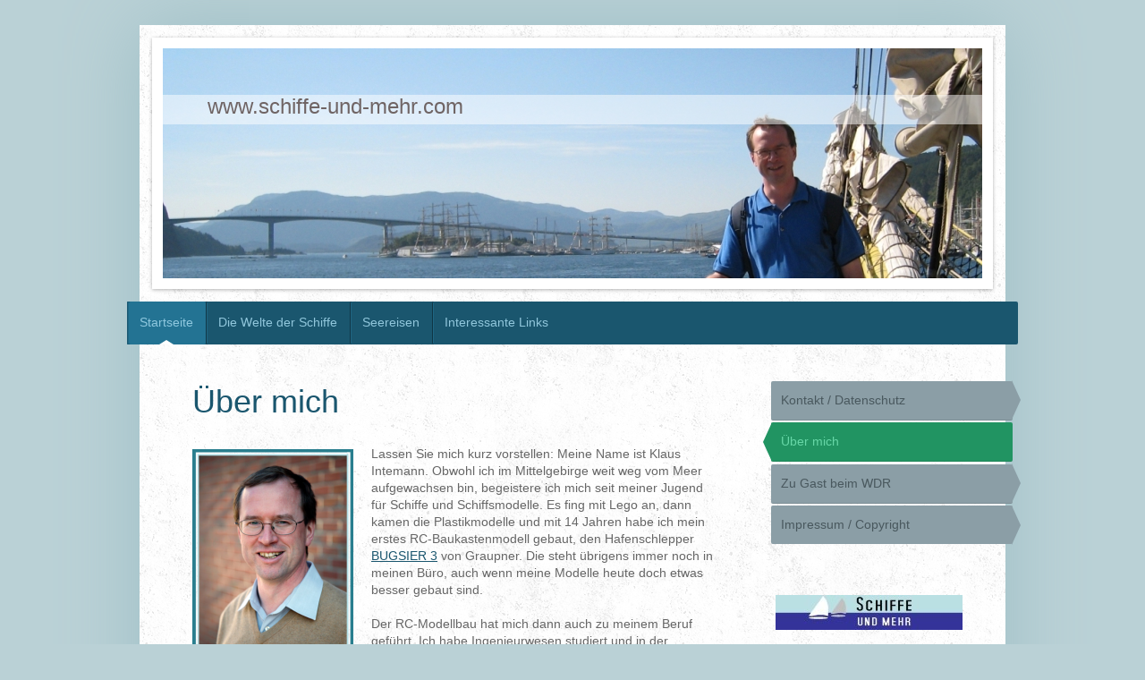

--- FILE ---
content_type: text/html; charset=UTF-8
request_url: https://www.schiffe-und-mehr.com/startseite/%C3%BCber-mich/
body_size: 11133
content:
<!DOCTYPE html>
<html lang="de"  ><head prefix="og: http://ogp.me/ns# fb: http://ogp.me/ns/fb# business: http://ogp.me/ns/business#">
    <meta http-equiv="Content-Type" content="text/html; charset=utf-8"/>
    <meta name="generator" content="IONOS MyWebsite"/>
        
    <link rel="dns-prefetch" href="//cdn.website-start.de/"/>
    <link rel="dns-prefetch" href="//106.mod.mywebsite-editor.com"/>
    <link rel="dns-prefetch" href="https://106.sb.mywebsite-editor.com/"/>
    <link rel="shortcut icon" href="//cdn.website-start.de/favicon.ico"/>
        <title>Schiffe-und-mehr.com - Über mich</title>
    <style type="text/css">@media screen and (max-device-width: 1024px) {.diyw a.switchViewWeb {display: inline !important;}}</style>
    <style type="text/css">@media screen and (min-device-width: 1024px) {
            .mediumScreenDisabled { display:block }
            .smallScreenDisabled { display:block }
        }
        @media screen and (max-device-width: 1024px) { .mediumScreenDisabled { display:none } }
        @media screen and (max-device-width: 568px) { .smallScreenDisabled { display:none } }
                @media screen and (min-width: 1024px) {
            .mobilepreview .mediumScreenDisabled { display:block }
            .mobilepreview .smallScreenDisabled { display:block }
        }
        @media screen and (max-width: 1024px) { .mobilepreview .mediumScreenDisabled { display:none } }
        @media screen and (max-width: 568px) { .mobilepreview .smallScreenDisabled { display:none } }</style>
    <meta name="viewport" content="width=device-width, initial-scale=1, maximum-scale=1, minimal-ui"/>

<meta name="format-detection" content="telephone=no"/>
        <meta name="keywords" content="Schiff, Schiffsmodell, Modellbau, Schiffslebenslauf, Klaus Intemann, schiffe-und-mehr.com"/>
            <meta name="robots" content="index,follow"/>
        <link href="//cdn.website-start.de/templates/2048/style.css?1763478093678" rel="stylesheet" type="text/css"/>
    <link href="https://www.schiffe-und-mehr.com/s/style/theming.css?1707390853" rel="stylesheet" type="text/css"/>
    <link href="//cdn.website-start.de/app/cdn/min/group/web.css?1763478093678" rel="stylesheet" type="text/css"/>
<link href="//cdn.website-start.de/app/cdn/min/moduleserver/css/de_DE/common,counter?1763478093678" rel="stylesheet" type="text/css"/>
    <link href="//cdn.website-start.de/app/cdn/min/group/mobilenavigation.css?1763478093678" rel="stylesheet" type="text/css"/>
    <link href="https://106.sb.mywebsite-editor.com/app/logstate2-css.php?site=735479158&amp;t=1768849178" rel="stylesheet" type="text/css"/>

<script type="text/javascript">
    /* <![CDATA[ */
var stagingMode = '';
    /* ]]> */
</script>
<script src="https://106.sb.mywebsite-editor.com/app/logstate-js.php?site=735479158&amp;t=1768849178"></script>

    <link href="//cdn.website-start.de/templates/2048/print.css?1763478093678" rel="stylesheet" media="print" type="text/css"/>
    <script type="text/javascript">
    /* <![CDATA[ */
    var systemurl = 'https://106.sb.mywebsite-editor.com/';
    var webPath = '/';
    var proxyName = '';
    var webServerName = 'www.schiffe-und-mehr.com';
    var sslServerUrl = 'https://www.schiffe-und-mehr.com';
    var nonSslServerUrl = 'http://www.schiffe-und-mehr.com';
    var webserverProtocol = 'http://';
    var nghScriptsUrlPrefix = '//106.mod.mywebsite-editor.com';
    var sessionNamespace = 'DIY_SB';
    var jimdoData = {
        cdnUrl:  '//cdn.website-start.de/',
        messages: {
            lightBox: {
    image : 'Bild',
    of: 'von'
}

        },
        isTrial: 0,
        pageId: 13432    };
    var script_basisID = "735479158";

    diy = window.diy || {};
    diy.web = diy.web || {};

        diy.web.jsBaseUrl = "//cdn.website-start.de/s/build/";

    diy.context = diy.context || {};
    diy.context.type = diy.context.type || 'web';
    /* ]]> */
</script>

<script type="text/javascript" src="//cdn.website-start.de/app/cdn/min/group/web.js?1763478093678" crossorigin="anonymous"></script><script type="text/javascript" src="//cdn.website-start.de/s/build/web.bundle.js?1763478093678" crossorigin="anonymous"></script><script type="text/javascript" src="//cdn.website-start.de/app/cdn/min/group/mobilenavigation.js?1763478093678" crossorigin="anonymous"></script><script src="//cdn.website-start.de/app/cdn/min/moduleserver/js/de_DE/common,counter?1763478093678"></script>
<script type="text/javascript" src="https://cdn.website-start.de/proxy/apps/ilai8i/resource/dependencies/"></script><script type="text/javascript">
                    if (typeof require !== 'undefined') {
                        require.config({
                            waitSeconds : 10,
                            baseUrl : 'https://cdn.website-start.de/proxy/apps/ilai8i/js/'
                        });
                    }
                </script><script type="text/javascript" src="//cdn.website-start.de/app/cdn/min/group/pfcsupport.js?1763478093678" crossorigin="anonymous"></script>    <meta property="og:type" content="business.business"/>
    <meta property="og:url" content="https://www.schiffe-und-mehr.com/startseite/über-mich/"/>
    <meta property="og:title" content="Schiffe-und-mehr.com - Über mich"/>
                <meta property="og:image" content="https://www.schiffe-und-mehr.com/s/img/emotionheader1301706.jpg"/>
        <meta property="business:contact_data:country_name" content="Deutschland"/>
    
    
    
    
    
    
    
    
</head>


<body class="body   cc-pagemode-default diyfeSidebarRight diy-market-de_DE" data-pageid="13432" id="page-13432">
    
    <div class="diyw">
        <div class="diyweb diywebClark">
	<div class="diyfeMobileNav">
		
<nav id="diyfeMobileNav" class="diyfeCA diyfeCA2" role="navigation">
    <a title="Navigation aufklappen/zuklappen">Navigation aufklappen/zuklappen</a>
    <ul class="mainNav1"><li class="parent hasSubNavigation"><a data-page-id="13431" href="https://www.schiffe-und-mehr.com/" class="parent level_1"><span>Startseite</span></a><span class="diyfeDropDownSubOpener">&nbsp;</span><div class="diyfeDropDownSubList diyfeCA diyfeCA3"><ul class="mainNav2"><li class=" hasSubNavigation"><a data-page-id="13440" href="https://www.schiffe-und-mehr.com/startseite/kontakt-datenschutz/" class=" level_2"><span>Kontakt / Datenschutz</span></a></li><li class="current hasSubNavigation"><a data-page-id="13432" href="https://www.schiffe-und-mehr.com/startseite/über-mich/" class="current level_2"><span>Über mich</span></a></li><li class=" hasSubNavigation"><a data-page-id="62290" href="https://www.schiffe-und-mehr.com/startseite/zu-gast-beim-wdr/" class=" level_2"><span>Zu Gast beim WDR</span></a></li><li class=" hasSubNavigation"><a data-page-id="13442" href="https://www.schiffe-und-mehr.com/startseite/impressum-copyright/" class=" level_2"><span>Impressum / Copyright</span></a></li></ul></div></li><li class=" hasSubNavigation"><a data-page-id="13434" href="https://www.schiffe-und-mehr.com/die-welte-der-schiffe/" class=" level_1"><span>Die Welte der Schiffe</span></a><span class="diyfeDropDownSubOpener">&nbsp;</span><div class="diyfeDropDownSubList diyfeCA diyfeCA3"><ul class="mainNav2"><li class=" hasSubNavigation"><a data-page-id="13436" href="https://www.schiffe-und-mehr.com/die-welte-der-schiffe/die-entdeckung-der-erde/" class=" level_2"><span>Die Entdeckung der Erde</span></a><span class="diyfeDropDownSubOpener">&nbsp;</span><div class="diyfeDropDownSubList diyfeCA diyfeCA3"><ul class="mainNav3"><li class=" hasSubNavigation"><a data-page-id="220697" href="https://www.schiffe-und-mehr.com/die-welte-der-schiffe/die-entdeckung-der-erde/gokstad-wikingerschiff/" class=" level_3"><span>Gokstad-Wikingerschiff</span></a></li><li class=" hasSubNavigation"><a data-page-id="257996" href="https://www.schiffe-und-mehr.com/die-welte-der-schiffe/die-entdeckung-der-erde/vollschiff-endeavour/" class=" level_3"><span>Vollschiff Endeavour</span></a></li><li class=" hasSubNavigation"><a data-page-id="257997" href="https://www.schiffe-und-mehr.com/die-welte-der-schiffe/die-entdeckung-der-erde/vollschiff-bounty/" class=" level_3"><span>Vollschiff Bounty</span></a></li><li class=" hasSubNavigation"><a data-page-id="257998" href="https://www.schiffe-und-mehr.com/die-welte-der-schiffe/die-entdeckung-der-erde/nordische-jagt-grönland/" class=" level_3"><span>Nordische Jagt Grönland</span></a></li><li class=" hasSubNavigation"><a data-page-id="1438808" href="https://www.schiffe-und-mehr.com/die-welte-der-schiffe/die-entdeckung-der-erde/nordische-jagt-gjöa/" class=" level_3"><span>Nordische Jagt Gjöa</span></a></li><li class=" hasSubNavigation"><a data-page-id="1105387" href="https://www.schiffe-und-mehr.com/die-welte-der-schiffe/die-entdeckung-der-erde/bark-terra-nova/" class=" level_3"><span>Bark Terra Nova</span></a></li><li class=" hasSubNavigation"><a data-page-id="101594" href="https://www.schiffe-und-mehr.com/die-welte-der-schiffe/die-entdeckung-der-erde/barkentine-fram/" class=" level_3"><span>Barkentine Fram</span></a></li><li class=" hasSubNavigation"><a data-page-id="257999" href="https://www.schiffe-und-mehr.com/die-welte-der-schiffe/die-entdeckung-der-erde/barkentine-gauss/" class=" level_3"><span>Barkentine Gauss</span></a></li><li class=" hasSubNavigation"><a data-page-id="1458401" href="https://www.schiffe-und-mehr.com/die-welte-der-schiffe/die-entdeckung-der-erde/vermessungsschiff-planet/" class=" level_3"><span>Vermessungsschiff Planet</span></a></li><li class=" hasSubNavigation"><a data-page-id="1387535" href="https://www.schiffe-und-mehr.com/die-welte-der-schiffe/die-entdeckung-der-erde/schleuderschiff-schwabenland/" class=" level_3"><span>Schleuderschiff Schwabenland</span></a></li><li class=" hasSubNavigation"><a data-page-id="1060187" href="https://www.schiffe-und-mehr.com/die-welte-der-schiffe/die-entdeckung-der-erde/taucherschiff-calypso/" class=" level_3"><span>Taucherschiff Calypso</span></a></li><li class=" hasSubNavigation"><a data-page-id="1320154" href="https://www.schiffe-und-mehr.com/die-welte-der-schiffe/die-entdeckung-der-erde/eisbrecher-uss-glacier/" class=" level_3"><span>Eisbrecher USS Glacier</span></a></li></ul></div></li><li class=" hasSubNavigation"><a data-page-id="143501" href="https://www.schiffe-und-mehr.com/die-welte-der-schiffe/frachttragende-küstensegler/" class=" level_2"><span>Frachttragende Küstensegler</span></a><span class="diyfeDropDownSubOpener">&nbsp;</span><div class="diyfeDropDownSubList diyfeCA diyfeCA3"><ul class="mainNav3"><li class=" hasSubNavigation"><a data-page-id="101580" href="https://www.schiffe-und-mehr.com/die-welte-der-schiffe/frachttragende-küstensegler/wikingerschiff-von-oseberg/" class=" level_3"><span>Wikingerschiff von Oseberg</span></a></li><li class=" hasSubNavigation"><a data-page-id="102936" href="https://www.schiffe-und-mehr.com/die-welte-der-schiffe/frachttragende-küstensegler/langboot-hrafn/" class=" level_3"><span>Langboot Hrafn</span></a></li></ul></div></li><li class=" hasSubNavigation"><a data-page-id="62518" href="https://www.schiffe-und-mehr.com/die-welte-der-schiffe/frachttragende-großsegler/" class=" level_2"><span>Frachttragende Großsegler</span></a><span class="diyfeDropDownSubOpener">&nbsp;</span><div class="diyfeDropDownSubList diyfeCA diyfeCA3"><ul class="mainNav3"><li class=" hasSubNavigation"><a data-page-id="1472696" href="https://www.schiffe-und-mehr.com/die-welte-der-schiffe/frachttragende-großsegler/karacke-mayflower/" class=" level_3"><span>Karacke Mayflower</span></a></li><li class=" hasSubNavigation"><a data-page-id="1424584" href="https://www.schiffe-und-mehr.com/die-welte-der-schiffe/frachttragende-großsegler/galiot-d-stadt-elbing/" class=" level_3"><span>Galiot D Stadt Elbing</span></a></li><li class=" hasSubNavigation"><a data-page-id="269900" href="https://www.schiffe-und-mehr.com/die-welte-der-schiffe/frachttragende-großsegler/klipper-flying-cloud/" class=" level_3"><span>Klipper Flying Cloud</span></a></li><li class=" hasSubNavigation"><a data-page-id="1574772" href="https://www.schiffe-und-mehr.com/die-welte-der-schiffe/frachttragende-großsegler/bark-elliot-ritchie/" class=" level_3"><span>Bark Elliot Ritchie</span></a></li><li class=" hasSubNavigation"><a data-page-id="1574773" href="https://www.schiffe-und-mehr.com/die-welte-der-schiffe/frachttragende-großsegler/bark-nürnberg/" class=" level_3"><span>Bark Nürnberg</span></a></li><li class=" hasSubNavigation"><a data-page-id="1278354" href="https://www.schiffe-und-mehr.com/die-welte-der-schiffe/frachttragende-großsegler/klipper-thermopylae/" class=" level_3"><span>Klipper Thermopylae</span></a></li><li class=" hasSubNavigation"><a data-page-id="637363" href="https://www.schiffe-und-mehr.com/die-welte-der-schiffe/frachttragende-großsegler/klipper-cutty-sark/" class=" level_3"><span>Klipper Cutty Sark</span></a></li><li class=" hasSubNavigation"><a data-page-id="1234205" href="https://www.schiffe-und-mehr.com/die-welte-der-schiffe/frachttragende-großsegler/klipper-ambassador/" class=" level_3"><span>Klipper Ambassador</span></a></li><li class=" hasSubNavigation"><a data-page-id="1247027" href="https://www.schiffe-und-mehr.com/die-welte-der-schiffe/frachttragende-großsegler/viermastvollschiff-county-of-peebles/" class=" level_3"><span>Viermastvollschiff County of Peebles</span></a></li><li class=" hasSubNavigation"><a data-page-id="1472701" href="https://www.schiffe-und-mehr.com/die-welte-der-schiffe/frachttragende-großsegler/vollschiff-nairnshire/" class=" level_3"><span>Vollschiff Nairnshire</span></a></li><li class=" hasSubNavigation"><a data-page-id="1312166" href="https://www.schiffe-und-mehr.com/die-welte-der-schiffe/frachttragende-großsegler/bark-amy-turner/" class=" level_3"><span>Bark Amy Turner</span></a></li><li class=" hasSubNavigation"><a data-page-id="1288379" href="https://www.schiffe-und-mehr.com/die-welte-der-schiffe/frachttragende-großsegler/viermastvollschiff-falls-of-clyde/" class=" level_3"><span>Viermastvollschiff Falls of Clyde</span></a></li><li class=" hasSubNavigation"><a data-page-id="1523446" href="https://www.schiffe-und-mehr.com/die-welte-der-schiffe/frachttragende-großsegler/vollschiff-british-yeoman/" class=" level_3"><span>Vollschiff British Yeoman</span></a></li><li class=" hasSubNavigation"><a data-page-id="1462880" href="https://www.schiffe-und-mehr.com/die-welte-der-schiffe/frachttragende-großsegler/viermastbark-pinmore/" class=" level_3"><span>Viermastbark Pinmore</span></a></li><li class=" hasSubNavigation"><a data-page-id="1449725" href="https://www.schiffe-und-mehr.com/die-welte-der-schiffe/frachttragende-großsegler/sechsmastbarkentine-e-r-sterling/" class=" level_3"><span>Sechsmastbarkentine E. R. Sterling</span></a></li><li class=" hasSubNavigation"><a data-page-id="1527938" href="https://www.schiffe-und-mehr.com/die-welte-der-schiffe/frachttragende-großsegler/vollschiff-benj-f-packard/" class=" level_3"><span>Vollschiff Benj. F. Packard</span></a></li><li class=" hasSubNavigation"><a data-page-id="1500469" href="https://www.schiffe-und-mehr.com/die-welte-der-schiffe/frachttragende-großsegler/vollschiff-henry-b-hyde/" class=" level_3"><span>Vollschiff Henry B. Hyde</span></a></li><li class=" hasSubNavigation"><a data-page-id="1576720" href="https://www.schiffe-und-mehr.com/die-welte-der-schiffe/frachttragende-großsegler/viermastbark-eudora/" class=" level_3"><span>Viermastbark Eudora</span></a></li><li class=" hasSubNavigation"><a data-page-id="1412537" href="https://www.schiffe-und-mehr.com/die-welte-der-schiffe/frachttragende-großsegler/fünfmastbark-france/" class=" level_3"><span>Fünfmastbark France</span></a></li><li class=" hasSubNavigation"><a data-page-id="1034300" href="https://www.schiffe-und-mehr.com/die-welte-der-schiffe/frachttragende-großsegler/viermastbark-lisbeth/" class=" level_3"><span>Viermastbark Lisbeth</span></a></li><li class=" hasSubNavigation"><a data-page-id="905727" href="https://www.schiffe-und-mehr.com/die-welte-der-schiffe/frachttragende-großsegler/bark-garthsnaid/" class=" level_3"><span>Bark Garthsnaid</span></a></li><li class=" hasSubNavigation"><a data-page-id="1432410" href="https://www.schiffe-und-mehr.com/die-welte-der-schiffe/frachttragende-großsegler/bark-marjory-glen/" class=" level_3"><span>Bark Marjory Glen</span></a></li><li class=" hasSubNavigation"><a data-page-id="1498436" href="https://www.schiffe-und-mehr.com/die-welte-der-schiffe/frachttragende-großsegler/vollschiff-susanna/" class=" level_3"><span>Vollschiff Susanna</span></a></li><li class=" hasSubNavigation"><a data-page-id="1574774" href="https://www.schiffe-und-mehr.com/die-welte-der-schiffe/frachttragende-großsegler/viermastbark-pitlochry/" class=" level_3"><span>Viermastbark Pitlochry</span></a></li><li class=" hasSubNavigation"><a data-page-id="1164350" href="https://www.schiffe-und-mehr.com/die-welte-der-schiffe/frachttragende-großsegler/bark-rickmer-rickmers/" class=" level_3"><span>Bark Rickmer Rickmers</span></a></li><li class=" hasSubNavigation"><a data-page-id="1419571" href="https://www.schiffe-und-mehr.com/die-welte-der-schiffe/frachttragende-großsegler/bark-cambronne/" class=" level_3"><span>Bark Cambronne</span></a></li><li class=" hasSubNavigation"><a data-page-id="1574775" href="https://www.schiffe-und-mehr.com/die-welte-der-schiffe/frachttragende-großsegler/bark-charles-gounod/" class=" level_3"><span>Bark Charles Gounod</span></a></li><li class=" hasSubNavigation"><a data-page-id="1574776" href="https://www.schiffe-und-mehr.com/die-welte-der-schiffe/frachttragende-großsegler/bark-bretagne/" class=" level_3"><span>Bark Bretagne</span></a></li><li class=" hasSubNavigation"><a data-page-id="1517123" href="https://www.schiffe-und-mehr.com/die-welte-der-schiffe/frachttragende-großsegler/viermastbark-antonin/" class=" level_3"><span>Viermastbark Antonin</span></a></li><li class=" hasSubNavigation"><a data-page-id="741101" href="https://www.schiffe-und-mehr.com/die-welte-der-schiffe/frachttragende-großsegler/viermastbark-parma/" class=" level_3"><span>Viermastbark Parma</span></a></li><li class=" hasSubNavigation"><a data-page-id="269901" href="https://www.schiffe-und-mehr.com/die-welte-der-schiffe/frachttragende-großsegler/fünfmastvollschiff-preussen/" class=" level_3"><span>Fünfmastvollschiff Preussen</span></a></li><li class=" hasSubNavigation"><a data-page-id="1513959" href="https://www.schiffe-und-mehr.com/die-welte-der-schiffe/frachttragende-großsegler/vollschiff-wellgunde/" class=" level_3"><span>Vollschiff Wellgunde</span></a></li><li class=" hasSubNavigation"><a data-page-id="1511548" href="https://www.schiffe-und-mehr.com/die-welte-der-schiffe/frachttragende-großsegler/fünfmastbark-r-c-rickmers/" class=" level_3"><span>Fünfmastbark R.C. Rickmers</span></a></li><li class=" hasSubNavigation"><a data-page-id="1527564" href="https://www.schiffe-und-mehr.com/die-welte-der-schiffe/frachttragende-großsegler/viermastschoner-bertha-l-downs/" class=" level_3"><span>Viermastschoner Bertha L. Downs</span></a></li><li class=" hasSubNavigation"><a data-page-id="1340118" href="https://www.schiffe-und-mehr.com/die-welte-der-schiffe/frachttragende-großsegler/sechsmastschoner-wyoming/" class=" level_3"><span>Sechsmastschoner Wyoming</span></a></li><li class=" hasSubNavigation"><a data-page-id="1463040" href="https://www.schiffe-und-mehr.com/die-welte-der-schiffe/frachttragende-großsegler/viermastbark-peking/" class=" level_3"><span>Viermastbark Peking</span></a></li><li class=" hasSubNavigation"><a data-page-id="1523452" href="https://www.schiffe-und-mehr.com/die-welte-der-schiffe/frachttragende-großsegler/dreimastschoner-percé/" class=" level_3"><span>Dreimastschoner Percé</span></a></li><li class=" hasSubNavigation"><a data-page-id="741313" href="https://www.schiffe-und-mehr.com/die-welte-der-schiffe/frachttragende-großsegler/barkentine-aeroe/" class=" level_3"><span>Barkentine Aeroe</span></a></li></ul></div></li><li class=" hasSubNavigation"><a data-page-id="62519" href="https://www.schiffe-und-mehr.com/die-welte-der-schiffe/vom-segel-zum-motorschiff/" class=" level_2"><span>Vom Segel- zum Motorschiff</span></a><span class="diyfeDropDownSubOpener">&nbsp;</span><div class="diyfeDropDownSubList diyfeCA diyfeCA3"><ul class="mainNav3"><li class=" hasSubNavigation"><a data-page-id="741102" href="https://www.schiffe-und-mehr.com/die-welte-der-schiffe/vom-segel-zum-motorschiff/raddampfer-sirius/" class=" level_3"><span>Raddampfer Sirius</span></a></li><li class=" hasSubNavigation"><a data-page-id="1325162" href="https://www.schiffe-und-mehr.com/die-welte-der-schiffe/vom-segel-zum-motorschiff/raddampfer-banshee/" class=" level_3"><span>Raddampfer Banshee</span></a></li><li class=" hasSubNavigation"><a data-page-id="1363106" href="https://www.schiffe-und-mehr.com/die-welte-der-schiffe/vom-segel-zum-motorschiff/passagierdampfer-servia/" class=" level_3"><span>Passagierdampfer Servia</span></a></li><li class=" hasSubNavigation"><a data-page-id="1515357" href="https://www.schiffe-und-mehr.com/die-welte-der-schiffe/vom-segel-zum-motorschiff/frachtdampfer-gladys-royle/" class=" level_3"><span>Frachtdampfer Gladys Royle</span></a></li><li class=" hasSubNavigation"><a data-page-id="269902" href="https://www.schiffe-und-mehr.com/die-welte-der-schiffe/vom-segel-zum-motorschiff/seedampfer-graf-götzen/" class=" level_3"><span>Seedampfer Graf Götzen</span></a></li><li class=" hasSubNavigation"><a data-page-id="741103" href="https://www.schiffe-und-mehr.com/die-welte-der-schiffe/vom-segel-zum-motorschiff/hafenschlepper-bugsier-3/" class=" level_3"><span>Hafenschlepper Bugsier 3</span></a></li><li class=" hasSubNavigation"><a data-page-id="1575562" href="https://www.schiffe-und-mehr.com/die-welte-der-schiffe/vom-segel-zum-motorschiff/frachtschiff-cap-san-diego/" class=" level_3"><span>Frachtschiff Cap San Diego</span></a></li><li class=" hasSubNavigation"><a data-page-id="753114" href="https://www.schiffe-und-mehr.com/die-welte-der-schiffe/vom-segel-zum-motorschiff/hochseeschlepper-zwarte-zee/" class=" level_3"><span>Hochseeschlepper Zwarte Zee</span></a></li></ul></div></li><li class=" hasSubNavigation"><a data-page-id="143502" href="https://www.schiffe-und-mehr.com/die-welte-der-schiffe/segelschulschiffe-u-ä/" class=" level_2"><span>Segelschulschiffe u. ä.</span></a><span class="diyfeDropDownSubOpener">&nbsp;</span><div class="diyfeDropDownSubList diyfeCA diyfeCA3"><ul class="mainNav3"><li class=" hasSubNavigation"><a data-page-id="101582" href="https://www.schiffe-und-mehr.com/die-welte-der-schiffe/segelschulschiffe-u-ä/bark-europa/" class=" level_3"><span>Bark Europa</span></a></li><li class=" hasSubNavigation"><a data-page-id="101583" href="https://www.schiffe-und-mehr.com/die-welte-der-schiffe/segelschulschiffe-u-ä/bark-statsraad-lehmkuhl/" class=" level_3"><span>Bark Statsraad Lehmkuhl</span></a></li><li class=" hasSubNavigation"><a data-page-id="741104" href="https://www.schiffe-und-mehr.com/die-welte-der-schiffe/segelschulschiffe-u-ä/jackass-bark-niobe/" class=" level_3"><span>Jackass-Bark Niobe</span></a></li><li class=" hasSubNavigation"><a data-page-id="101584" href="https://www.schiffe-und-mehr.com/die-welte-der-schiffe/segelschulschiffe-u-ä/viermastbark-kruzenshtern/" class=" level_3"><span>Viermastbark Kruzenshtern</span></a></li><li class=" hasSubNavigation"><a data-page-id="753118" href="https://www.schiffe-und-mehr.com/die-welte-der-schiffe/segelschulschiffe-u-ä/vollschiff-schulschiff-deutschland/" class=" level_3"><span>Vollschiff Schulschiff Deutschland</span></a></li><li class=" hasSubNavigation"><a data-page-id="753116" href="https://www.schiffe-und-mehr.com/die-welte-der-schiffe/segelschulschiffe-u-ä/vollschiff-amerigo-vespucci/" class=" level_3"><span>Vollschiff Amerigo Vespucci</span></a></li><li class=" hasSubNavigation"><a data-page-id="753119" href="https://www.schiffe-und-mehr.com/die-welte-der-schiffe/segelschulschiffe-u-ä/vollschiff-danmark/" class=" level_3"><span>Vollschiff Danmark</span></a></li><li class=" hasSubNavigation"><a data-page-id="741183" href="https://www.schiffe-und-mehr.com/die-welte-der-schiffe/segelschulschiffe-u-ä/viermastbarkentine-esmeralda/" class=" level_3"><span>Viermastbarkentine Esmeralda</span></a></li><li class=" hasSubNavigation"><a data-page-id="1125619" href="https://www.schiffe-und-mehr.com/die-welte-der-schiffe/segelschulschiffe-u-ä/barkentine-antigua/" class=" level_3"><span>Barkentine Antigua</span></a></li><li class=" hasSubNavigation"><a data-page-id="753115" href="https://www.schiffe-und-mehr.com/die-welte-der-schiffe/segelschulschiffe-u-ä/bark-gorch-fock-ii/" class=" level_3"><span>Bark Gorch Fock II</span></a></li><li class=" hasSubNavigation"><a data-page-id="1210696" href="https://www.schiffe-und-mehr.com/die-welte-der-schiffe/segelschulschiffe-u-ä/fünfmastvollschiff-royal-clipper/" class=" level_3"><span>Fünfmastvollschiff Royal Clipper</span></a></li><li class=" hasSubNavigation"><a data-page-id="743751" href="https://www.schiffe-und-mehr.com/die-welte-der-schiffe/segelschulschiffe-u-ä/brigg-tre-kronor/" class=" level_3"><span>Brigg Tre Kronor</span></a></li></ul></div></li><li class=" hasSubNavigation"><a data-page-id="13439" href="https://www.schiffe-und-mehr.com/die-welte-der-schiffe/traditionssegler-treffen/" class=" level_2"><span>Traditionssegler-Treffen</span></a><span class="diyfeDropDownSubOpener">&nbsp;</span><div class="diyfeDropDownSubList diyfeCA diyfeCA3"><ul class="mainNav3"><li class=" hasSubNavigation"><a data-page-id="101595" href="https://www.schiffe-und-mehr.com/die-welte-der-schiffe/traditionssegler-treffen/sail-2008-maloy/" class=" level_3"><span>Sail 2008 Maloy</span></a></li><li class=" hasSubNavigation"><a data-page-id="170759" href="https://www.schiffe-und-mehr.com/die-welte-der-schiffe/traditionssegler-treffen/sail-2010-antwerpen/" class=" level_3"><span>Sail 2010 Antwerpen</span></a></li></ul></div></li><li class=" hasSubNavigation"><a data-page-id="143503" href="https://www.schiffe-und-mehr.com/die-welte-der-schiffe/fischereifahrzeuge/" class=" level_2"><span>Fischereifahrzeuge</span></a><span class="diyfeDropDownSubOpener">&nbsp;</span><div class="diyfeDropDownSubList diyfeCA diyfeCA3"><ul class="mainNav3"><li class=" hasSubNavigation"><a data-page-id="741314" href="https://www.schiffe-und-mehr.com/die-welte-der-schiffe/fischereifahrzeuge/ewer-maria/" class=" level_3"><span>Ewer Maria</span></a></li><li class=" hasSubNavigation"><a data-page-id="772004" href="https://www.schiffe-und-mehr.com/die-welte-der-schiffe/fischereifahrzeuge/botter-margaretha/" class=" level_3"><span>Botter Margaretha</span></a></li><li class=" hasSubNavigation"><a data-page-id="269903" href="https://www.schiffe-und-mehr.com/die-welte-der-schiffe/fischereifahrzeuge/ketsch-passim/" class=" level_3"><span>Ketsch Passim</span></a></li><li class=" hasSubNavigation"><a data-page-id="269904" href="https://www.schiffe-und-mehr.com/die-welte-der-schiffe/fischereifahrzeuge/schoner-la-glycine/" class=" level_3"><span>Schoner La Glycine</span></a></li><li class=" hasSubNavigation"><a data-page-id="1509770" href="https://www.schiffe-und-mehr.com/die-welte-der-schiffe/fischereifahrzeuge/fischdampfer-otto-bröhan/" class=" level_3"><span>Fischdampfer Otto Bröhan</span></a></li><li class=" hasSubNavigation"><a data-page-id="102938" href="https://www.schiffe-und-mehr.com/die-welte-der-schiffe/fischereifahrzeuge/hecktrawler-blaengur/" class=" level_3"><span>Hecktrawler Blaengur</span></a></li><li class=" hasSubNavigation"><a data-page-id="1463595" href="https://www.schiffe-und-mehr.com/die-welte-der-schiffe/fischereifahrzeuge/hecktrawler-björgulfur/" class=" level_3"><span>Hecktrawler Björgulfur</span></a></li><li class=" hasSubNavigation"><a data-page-id="1257667" href="https://www.schiffe-und-mehr.com/die-welte-der-schiffe/fischereifahrzeuge/hecktrawler-sigurbjörg/" class=" level_3"><span>Hecktrawler Sigurbjörg</span></a></li><li class=" hasSubNavigation"><a data-page-id="1294792" href="https://www.schiffe-und-mehr.com/die-welte-der-schiffe/fischereifahrzeuge/hecktrawler-atlantic-peace/" class=" level_3"><span>Hecktrawler Atlantic Peace</span></a></li><li class=" hasSubNavigation"><a data-page-id="1270025" href="https://www.schiffe-und-mehr.com/die-welte-der-schiffe/fischereifahrzeuge/hecktrawler-eyborg/" class=" level_3"><span>Hecktrawler Eyborg</span></a></li><li class=" hasSubNavigation"><a data-page-id="1463594" href="https://www.schiffe-und-mehr.com/die-welte-der-schiffe/fischereifahrzeuge/hecktrawler-oddeyrin/" class=" level_3"><span>Hecktrawler Oddeyrin</span></a></li><li class=" hasSubNavigation"><a data-page-id="1462891" href="https://www.schiffe-und-mehr.com/die-welte-der-schiffe/fischereifahrzeuge/ringwaden-trawler-høgiklettur/" class=" level_3"><span>Ringwaden-Trawler Høgiklettur</span></a></li><li class=" hasSubNavigation"><a data-page-id="1462909" href="https://www.schiffe-und-mehr.com/die-welte-der-schiffe/fischereifahrzeuge/ringwaden-trawler-jupiter/" class=" level_3"><span>Ringwaden-Trawler Jupiter</span></a></li><li class=" hasSubNavigation"><a data-page-id="1462908" href="https://www.schiffe-und-mehr.com/die-welte-der-schiffe/fischereifahrzeuge/ringwaden-trawler-margret/" class=" level_3"><span>Ringwaden-Trawler Margret</span></a></li><li class=" hasSubNavigation"><a data-page-id="1463057" href="https://www.schiffe-und-mehr.com/die-welte-der-schiffe/fischereifahrzeuge/langleinen-fänger-anna/" class=" level_3"><span>Langleinen-Fänger Anna</span></a></li></ul></div></li><li class=" hasSubNavigation"><a data-page-id="741315" href="https://www.schiffe-und-mehr.com/die-welte-der-schiffe/walfänger/" class=" level_2"><span>Walfänger</span></a><span class="diyfeDropDownSubOpener">&nbsp;</span><div class="diyfeDropDownSubList diyfeCA diyfeCA3"><ul class="mainNav3"><li class=" hasSubNavigation"><a data-page-id="1576723" href="https://www.schiffe-und-mehr.com/die-welte-der-schiffe/walfänger/walfangstation-porto-pim/" class=" level_3"><span>Walfangstation Porto Pim</span></a></li><li class=" hasSubNavigation"><a data-page-id="1575394" href="https://www.schiffe-und-mehr.com/die-welte-der-schiffe/walfänger/walfangschiff-truelove/" class=" level_3"><span>Walfangschiff Truelove</span></a></li><li class=" hasSubNavigation"><a data-page-id="1470781" href="https://www.schiffe-und-mehr.com/die-welte-der-schiffe/walfänger/walfangschiff-alice-mandell/" class=" level_3"><span>Walfangschiff Alice Mandell</span></a></li><li class=" hasSubNavigation"><a data-page-id="741317" href="https://www.schiffe-und-mehr.com/die-welte-der-schiffe/walfänger/walfangboot-ponta-delgada/" class=" level_3"><span>Walfangboot Ponta Delgada</span></a></li><li class=" hasSubNavigation"><a data-page-id="1435209" href="https://www.schiffe-und-mehr.com/die-welte-der-schiffe/walfänger/walfangdampfer-sonja/" class=" level_3"><span>Walfangdampfer Sonja</span></a></li><li class=" hasSubNavigation"><a data-page-id="996404" href="https://www.schiffe-und-mehr.com/die-welte-der-schiffe/walfänger/walfangmutterschiff-jan-wellem/" class=" level_3"><span>Walfangmutterschiff Jan Wellem</span></a></li><li class=" hasSubNavigation"><a data-page-id="1146774" href="https://www.schiffe-und-mehr.com/die-welte-der-schiffe/walfänger/walfangdampfer-rau-ix/" class=" level_3"><span>Walfangdampfer RAU IX</span></a></li><li class=" hasSubNavigation"><a data-page-id="1576933" href="https://www.schiffe-und-mehr.com/die-welte-der-schiffe/walfänger/walfangdampfer-robert-moore/" class=" level_3"><span>Walfangdampfer Robert Moore</span></a></li><li class=" hasSubNavigation"><a data-page-id="102937" href="https://www.schiffe-und-mehr.com/die-welte-der-schiffe/walfänger/walfangdampfer-hvalur-8/" class=" level_3"><span>Walfangdampfer Hvalur 8</span></a></li><li class=" hasSubNavigation"><a data-page-id="741184" href="https://www.schiffe-und-mehr.com/die-welte-der-schiffe/walfänger/walfangdampfer-hvalur-9/" class=" level_3"><span>Walfangdampfer Hvalur 9</span></a></li><li class=" hasSubNavigation"><a data-page-id="1257123" href="https://www.schiffe-und-mehr.com/die-welte-der-schiffe/walfänger/walfangboot-moholmen/" class=" level_3"><span>Walfangboot Moholmen</span></a></li></ul></div></li><li class=" hasSubNavigation"><a data-page-id="143504" href="https://www.schiffe-und-mehr.com/die-welte-der-schiffe/kriegsschiffe/" class=" level_2"><span>Kriegsschiffe</span></a><span class="diyfeDropDownSubOpener">&nbsp;</span><div class="diyfeDropDownSubList diyfeCA diyfeCA3"><ul class="mainNav3"><li class=" hasSubNavigation"><a data-page-id="220696" href="https://www.schiffe-und-mehr.com/die-welte-der-schiffe/kriegsschiffe/flussgaleere-mainz-a/" class=" level_3"><span>Flussgaleere Mainz A</span></a></li><li class=" hasSubNavigation"><a data-page-id="905839" href="https://www.schiffe-und-mehr.com/die-welte-der-schiffe/kriegsschiffe/fregatte-oxford/" class=" level_3"><span>Fregatte Oxford</span></a></li><li class=" hasSubNavigation"><a data-page-id="269899" href="https://www.schiffe-und-mehr.com/die-welte-der-schiffe/kriegsschiffe/linienschiff-victory/" class=" level_3"><span>Linienschiff Victory</span></a></li><li class=" hasSubNavigation"><a data-page-id="741310" href="https://www.schiffe-und-mehr.com/die-welte-der-schiffe/kriegsschiffe/schoner-halifax/" class=" level_3"><span>Schoner Halifax</span></a></li><li class=" hasSubNavigation"><a data-page-id="1060189" href="https://www.schiffe-und-mehr.com/die-welte-der-schiffe/kriegsschiffe/sloop-providence/" class=" level_3"><span>Sloop Providence</span></a></li><li class=" hasSubNavigation"><a data-page-id="741311" href="https://www.schiffe-und-mehr.com/die-welte-der-schiffe/kriegsschiffe/dampffregatte-jylland/" class=" level_3"><span>Dampffregatte Jylland</span></a></li><li class=" hasSubNavigation"><a data-page-id="391706" href="https://www.schiffe-und-mehr.com/die-welte-der-schiffe/kriegsschiffe/segel-hilfskreuzer-seeadler/" class=" level_3"><span>Segel-Hilfskreuzer Seeadler</span></a></li><li class=" hasSubNavigation"><a data-page-id="1493466" href="https://www.schiffe-und-mehr.com/die-welte-der-schiffe/kriegsschiffe/kreuzer-sms-cormoran/" class=" level_3"><span>Kreuzer SMS Cormoran</span></a></li><li class=" hasSubNavigation"><a data-page-id="1334046" href="https://www.schiffe-und-mehr.com/die-welte-der-schiffe/kriegsschiffe/kreuzer-hmas-encounter/" class=" level_3"><span>Kreuzer HMAS Encounter</span></a></li><li class=" hasSubNavigation"><a data-page-id="269906" href="https://www.schiffe-und-mehr.com/die-welte-der-schiffe/kriegsschiffe/kleiner-kreuzer-sms-emden/" class=" level_3"><span>Kleiner Kreuzer SMS Emden</span></a></li><li class=" hasSubNavigation"><a data-page-id="1190430" href="https://www.schiffe-und-mehr.com/die-welte-der-schiffe/kriegsschiffe/hilfskreuzer-atlantis/" class=" level_3"><span>Hilfskreuzer Atlantis</span></a></li><li class=" hasSubNavigation"><a data-page-id="170631" href="https://www.schiffe-und-mehr.com/die-welte-der-schiffe/kriegsschiffe/kriegstrawler-hms-sir-lancelot/" class=" level_3"><span>Kriegstrawler HMS Sir Lancelot</span></a></li><li class=" hasSubNavigation"><a data-page-id="1398816" href="https://www.schiffe-und-mehr.com/die-welte-der-schiffe/kriegsschiffe/kriegsfischkutter-kfk-203/" class=" level_3"><span>Kriegsfischkutter KFK 203</span></a></li><li class=" hasSubNavigation"><a data-page-id="1530311" href="https://www.schiffe-und-mehr.com/die-welte-der-schiffe/kriegsschiffe/geleitzerstörer-uss-england/" class=" level_3"><span>Geleitzerstörer USS England</span></a></li><li class=" hasSubNavigation"><a data-page-id="102933" href="https://www.schiffe-und-mehr.com/die-welte-der-schiffe/kriegsschiffe/küstenminensuchboot-alta/" class=" level_3"><span>Küstenminensuchboot Alta</span></a></li><li class=" hasSubNavigation"><a data-page-id="91294" href="https://www.schiffe-und-mehr.com/die-welte-der-schiffe/kriegsschiffe/küstenwachschiff-óðinn/" class=" level_3"><span>Küstenwachschiff Óðinn</span></a></li><li class=" hasSubNavigation"><a data-page-id="101581" href="https://www.schiffe-und-mehr.com/die-welte-der-schiffe/kriegsschiffe/zerstörer-mölders/" class=" level_3"><span>Zerstörer Mölders</span></a></li></ul></div></li><li class=" hasSubNavigation"><a data-page-id="62521" href="https://www.schiffe-und-mehr.com/die-welte-der-schiffe/schiffe-an-der-nordsee/" class=" level_2"><span>Schiffe an der Nordsee</span></a><span class="diyfeDropDownSubOpener">&nbsp;</span><div class="diyfeDropDownSubList diyfeCA diyfeCA3"><ul class="mainNav3"><li class=" hasSubNavigation"><a data-page-id="99942" href="https://www.schiffe-und-mehr.com/die-welte-der-schiffe/schiffe-an-der-nordsee/fahrgastschiff-atlantis/" class=" level_3"><span>Fahrgastschiff Atlantis</span></a></li><li class=" hasSubNavigation"><a data-page-id="101146" href="https://www.schiffe-und-mehr.com/die-welte-der-schiffe/schiffe-an-der-nordsee/fahrgastschiff-funny-girl/" class=" level_3"><span>Fahrgastschiff Funny Girl</span></a></li><li class=" hasSubNavigation"><a data-page-id="101147" href="https://www.schiffe-und-mehr.com/die-welte-der-schiffe/schiffe-an-der-nordsee/seenotrettungskreuzer-bernhard-gruben/" class=" level_3"><span>Seenotrettungskreuzer Bernhard Gruben</span></a></li><li class=" hasSubNavigation"><a data-page-id="1423707" href="https://www.schiffe-und-mehr.com/die-welte-der-schiffe/schiffe-an-der-nordsee/seenotrettungskreuzer-ernst-meier-hedde/" class=" level_3"><span>Seenotrettungskreuzer Ernst Meier-Hedde</span></a></li><li class=" hasSubNavigation"><a data-page-id="91295" href="https://www.schiffe-und-mehr.com/die-welte-der-schiffe/schiffe-an-der-nordsee/seenotrettungskreuzer-hermann-marwede/" class=" level_3"><span>Seenotrettungskreuzer Hermann Marwede</span></a></li><li class=" hasSubNavigation"><a data-page-id="1220239" href="https://www.schiffe-und-mehr.com/die-welte-der-schiffe/schiffe-an-der-nordsee/schwimmkran-samson/" class=" level_3"><span>Schwimmkran Samson</span></a></li></ul></div></li></ul></div></li><li class=" hasSubNavigation"><a data-page-id="1423758" href="https://www.schiffe-und-mehr.com/seereisen/" class=" level_1"><span>Seereisen</span></a><span class="diyfeDropDownSubOpener">&nbsp;</span><div class="diyfeDropDownSubList diyfeCA diyfeCA3"><ul class="mainNav2"><li class=" hasSubNavigation"><a data-page-id="1555337" href="https://www.schiffe-und-mehr.com/seereisen/spitzbergen-2019/" class=" level_2"><span>Spitzbergen 2019</span></a><span class="diyfeDropDownSubOpener">&nbsp;</span><div class="diyfeDropDownSubList diyfeCA diyfeCA3"><ul class="mainNav3"><li class=" hasSubNavigation"><a data-page-id="1555649" href="https://www.schiffe-und-mehr.com/seereisen/spitzbergen-2019/die-reise/" class=" level_3"><span>Die Reise</span></a></li><li class=" hasSubNavigation"><a data-page-id="1555508" href="https://www.schiffe-und-mehr.com/seereisen/spitzbergen-2019/die-antigua/" class=" level_3"><span>Die "Antigua"</span></a></li><li class=" hasSubNavigation"><a data-page-id="1555338" href="https://www.schiffe-und-mehr.com/seereisen/spitzbergen-2019/die-westküste-in-sw/" class=" level_3"><span>Die Westküste in SW</span></a></li></ul></div></li><li class=" hasSubNavigation"><a data-page-id="1463082" href="https://www.schiffe-und-mehr.com/seereisen/färöer-2016/" class=" level_2"><span>Färöer 2016</span></a></li><li class=" hasSubNavigation"><a data-page-id="1423767" href="https://www.schiffe-und-mehr.com/seereisen/nordsee-2016/" class=" level_2"><span>Nordsee 2016</span></a><div class="diyfeDropDownSubList diyfeCA diyfeCA3"><ul class="mainNav3"></ul></div></li><li class=" hasSubNavigation"><a data-page-id="1090909" href="https://www.schiffe-und-mehr.com/seereisen/spitzbergen-2014/" class=" level_2"><span>Spitzbergen 2014</span></a><div class="diyfeDropDownSubList diyfeCA diyfeCA3"><ul class="mainNav3"></ul></div></li></ul></div></li><li class=" hasSubNavigation"><a data-page-id="749540" href="https://www.schiffe-und-mehr.com/interessante-links/" class=" level_1"><span>Interessante Links</span></a></li></ul></nav>
	</div>
	<div class="diywebContainer diyfeCA diyfeCA1">
		<div class="diywebEmotionHeader diyfeCA diyfeCA4">
			<div class="diywebLiveArea">
				
<style type="text/css" media="all">
.diyw div#emotion-header {
        max-width: 916px;
        max-height: 257px;
                background: #cccccc;
    }

.diyw div#emotion-header-title-bg {
    left: 0%;
    top: 20%;
    width: 100%;
    height: 13%;

    background-color: #FFFFFF;
    opacity: 0.50;
    filter: alpha(opacity = 50);
    }
.diyw img#emotion-header-logo {
    left: 1.00%;
    top: 0.00%;
    background: transparent;
                border: 1px solid #CCCCCC;
        padding: 0px;
                display: none;
    }

.diyw div#emotion-header strong#emotion-header-title {
    left: 20%;
    top: 20%;
    color: #6F6464;
        font: normal normal 24px/120% Helvetica, 'Helvetica Neue', 'Trebuchet MS', sans-serif;
}

.diyw div#emotion-no-bg-container{
    max-height: 257px;
}

.diyw div#emotion-no-bg-container .emotion-no-bg-height {
    margin-top: 28.06%;
}
</style>
<div id="emotion-header" data-action="loadView" data-params="active" data-imagescount="1">
            <img src="https://www.schiffe-und-mehr.com/s/img/emotionheader1301706.jpg?1380136596.916px.257px" id="emotion-header-img" alt=""/>
            
        <div id="ehSlideshowPlaceholder">
            <div id="ehSlideShow">
                <div class="slide-container">
                                        <div style="background-color: #cccccc">
                            <img src="https://www.schiffe-und-mehr.com/s/img/emotionheader1301706.jpg?1380136596.916px.257px" alt=""/>
                        </div>
                                    </div>
            </div>
        </div>


        <script type="text/javascript">
        //<![CDATA[
                diy.module.emotionHeader.slideShow.init({ slides: [{"url":"https:\/\/www.schiffe-und-mehr.com\/s\/img\/emotionheader1301706.jpg?1380136596.916px.257px","image_alt":"","bgColor":"#cccccc"}] });
        //]]>
        </script>

    
            
        
            
                  	<div id="emotion-header-title-bg"></div>
    
            <strong id="emotion-header-title" style="text-align: left">www.schiffe-und-mehr.com</strong>
                    <div class="notranslate">
                <svg xmlns="http://www.w3.org/2000/svg" version="1.1" id="emotion-header-title-svg" viewBox="0 0 916 257" preserveAspectRatio="xMinYMin meet"><text style="font-family:Helvetica, 'Helvetica Neue', 'Trebuchet MS', sans-serif;font-size:24px;font-style:normal;font-weight:normal;fill:#6F6464;line-height:1.2em;"><tspan x="0" style="text-anchor: start" dy="0.95em">www.schiffe-und-mehr.com</tspan></text></svg>
            </div>
            
    
    <script type="text/javascript">
    //<![CDATA[
    (function ($) {
        function enableSvgTitle() {
                        var titleSvg = $('svg#emotion-header-title-svg'),
                titleHtml = $('#emotion-header-title'),
                emoWidthAbs = 916,
                emoHeightAbs = 257,
                offsetParent,
                titlePosition,
                svgBoxWidth,
                svgBoxHeight;

                        if (titleSvg.length && titleHtml.length) {
                offsetParent = titleHtml.offsetParent();
                titlePosition = titleHtml.position();
                svgBoxWidth = titleHtml.width();
                svgBoxHeight = titleHtml.height();

                                titleSvg.get(0).setAttribute('viewBox', '0 0 ' + svgBoxWidth + ' ' + svgBoxHeight);
                titleSvg.css({
                   left: Math.roundTo(100 * titlePosition.left / offsetParent.width(), 3) + '%',
                   top: Math.roundTo(100 * titlePosition.top / offsetParent.height(), 3) + '%',
                   width: Math.roundTo(100 * svgBoxWidth / emoWidthAbs, 3) + '%',
                   height: Math.roundTo(100 * svgBoxHeight / emoHeightAbs, 3) + '%'
                });

                titleHtml.css('visibility','hidden');
                titleSvg.css('visibility','visible');
            }
        }

        
            var posFunc = function($, overrideSize) {
                var elems = [], containerWidth, containerHeight;
                                    elems.push({
                        selector: '#emotion-header-title',
                        overrideSize: true,
                        horPos: 8,
                        vertPos: 22                    });
                    lastTitleWidth = $('#emotion-header-title').width();
                                                elems.push({
                    selector: '#emotion-header-title-bg',
                    horPos: 0,
                    vertPos: 23                });
                                                elems.push({
                    selector: '#scButton',
                    horPos: 100,
                    vertPos: 100                });
                
                containerWidth = parseInt('916');
                containerHeight = parseInt('257');

                for (var i = 0; i < elems.length; ++i) {
                    var el = elems[i],
                        $el = $(el.selector),
                        pos = {
                            left: el.horPos,
                            top: el.vertPos
                        };
                    if (!$el.length) continue;
                    var anchorPos = $el.anchorPosition();
                    anchorPos.$container = $('#emotion-header');

                    if (overrideSize === true || el.overrideSize === true) {
                        anchorPos.setContainerSize(containerWidth, containerHeight);
                    } else {
                        anchorPos.setContainerSize(null, null);
                    }

                    var pxPos = anchorPos.fromAnchorPosition(pos),
                        pcPos = anchorPos.toPercentPosition(pxPos);

                    var elPos = {};
                    if (!isNaN(parseFloat(pcPos.top)) && isFinite(pcPos.top)) {
                        elPos.top = pcPos.top + '%';
                    }
                    if (!isNaN(parseFloat(pcPos.left)) && isFinite(pcPos.left)) {
                        elPos.left = pcPos.left + '%';
                    }
                    $el.css(elPos);
                }

                // switch to svg title
                enableSvgTitle();
            };

                        var $emotionImg = jQuery('#emotion-header-img');
            if ($emotionImg.length > 0) {
                // first position the element based on stored size
                posFunc(jQuery, true);

                // trigger reposition using the real size when the element is loaded
                var ehLoadEvTriggered = false;
                $emotionImg.one('load', function(){
                    posFunc(jQuery);
                    ehLoadEvTriggered = true;
                                        diy.module.emotionHeader.slideShow.start();
                                    }).each(function() {
                                        if(this.complete || typeof this.complete === 'undefined') {
                        jQuery(this).load();
                    }
                });

                                noLoadTriggeredTimeoutId = setTimeout(function() {
                    if (!ehLoadEvTriggered) {
                        posFunc(jQuery);
                    }
                    window.clearTimeout(noLoadTriggeredTimeoutId)
                }, 5000);//after 5 seconds
            } else {
                jQuery(function(){
                    posFunc(jQuery);
                });
            }

                        if (jQuery.isBrowser && jQuery.isBrowser.ie8) {
                var longTitleRepositionCalls = 0;
                longTitleRepositionInterval = setInterval(function() {
                    if (lastTitleWidth > 0 && lastTitleWidth != jQuery('#emotion-header-title').width()) {
                        posFunc(jQuery);
                    }
                    longTitleRepositionCalls++;
                    // try this for 5 seconds
                    if (longTitleRepositionCalls === 5) {
                        window.clearInterval(longTitleRepositionInterval);
                    }
                }, 1000);//each 1 second
            }

            }(jQuery));
    //]]>
    </script>

    </div>

			</div>
		</div>
		<div class="diywebHeader">
			<div class="diywebNav diywebNavMain diywebNav123 diyfeCA diyfeCA2">
				<div class="diywebLiveArea">
					<div class="webnavigation"><ul id="mainNav1" class="mainNav1"><li class="navTopItemGroup_1"><a data-page-id="13431" href="https://www.schiffe-und-mehr.com/" class="parent level_1"><span>Startseite</span></a></li><li><ul id="mainNav2" class="mainNav2"><li class="navTopItemGroup_1"><a data-page-id="13440" href="https://www.schiffe-und-mehr.com/startseite/kontakt-datenschutz/" class="level_2"><span>Kontakt / Datenschutz</span></a></li><li class="navTopItemGroup_1"><a data-page-id="13432" href="https://www.schiffe-und-mehr.com/startseite/über-mich/" class="current level_2"><span>Über mich</span></a></li><li class="navTopItemGroup_1"><a data-page-id="62290" href="https://www.schiffe-und-mehr.com/startseite/zu-gast-beim-wdr/" class="level_2"><span>Zu Gast beim WDR</span></a></li><li class="navTopItemGroup_1"><a data-page-id="13442" href="https://www.schiffe-und-mehr.com/startseite/impressum-copyright/" class="level_2"><span>Impressum / Copyright</span></a></li></ul></li><li class="navTopItemGroup_2"><a data-page-id="13434" href="https://www.schiffe-und-mehr.com/die-welte-der-schiffe/" class="level_1"><span>Die Welte der Schiffe</span></a></li><li class="navTopItemGroup_3"><a data-page-id="1423758" href="https://www.schiffe-und-mehr.com/seereisen/" class="level_1"><span>Seereisen</span></a></li><li class="navTopItemGroup_4"><a data-page-id="749540" href="https://www.schiffe-und-mehr.com/interessante-links/" class="level_1"><span>Interessante Links</span></a></li></ul></div>
				</div>
			</div>
		</div>
		<div class="diywebContent">
			<div class="diywebLiveArea">
				<div class="diywebMain">
					<div class="diywebGutter">
						
        <div id="content_area">
        	<div id="content_start"></div>
        	
        
        <div id="matrix_14186" class="sortable-matrix" data-matrixId="14186"><div class="n module-type-header diyfeLiveArea "> <h1><span class="diyfeDecoration">Über mich</span></h1> </div><div class="n module-type-textWithImage diyfeLiveArea "> 
<div class="clearover " id="textWithImage-336010">
<div class="align-container imgleft" style="max-width: 100%; width: 180px;">
    <a class="imagewrapper" href="https://www.schiffe-und-mehr.com/s/cc_images/cache_6756878.png?t=1387041627" rel="lightbox[336010]">
        <img src="https://www.schiffe-und-mehr.com/s/cc_images/cache_6756878.png?t=1387041627" id="image_336010" alt="" style="width:100%"/>
    </a>


</div> 
<div class="textwrapper">
<p><span style="color: #666666;">Lassen Sie mich kurz vorstellen: Meine Name ist Klaus Intemann. Obwohl ich im Mittelgebirge weit weg vom Meer aufgewachsen bin, begeistere ich mich seit meiner Jugend
für Schiffe und Schiffsmodelle. Es fing mit Lego an, dann kamen die Plastikmodelle und mit 14 Jahren habe ich mein erstes RC-Baukastenmodell gebaut, den Hafenschlepper <a href="https://www.schiffe-und-mehr.com/die-welte-der-schiffe/vom-segel-zum-motorschiff/hafenschlepper-bugsier-3/">BUGSIER 3</a> von Graupner. Die steht übrigens immer noch in meinen Büro, auch wenn meine Modelle heute doch etwas besser gebaut sind. </span></p>
<p> </p>
<p><span style="color: #666666;">Der RC-Modellbau hat mich dann auch zu meinem Beruf geführt. Ich habe Ingenieurwesen studiert und in der Fachrichtung Maschinenbau später auch promoviert. Der
berufliche Weg hat mich anschließend an den Niederrhein verschlagen, wo ich mittlerweile seit über 20 Jahren lebe und arbeite. Mit Schiffen hat meine berufliche Tätigkeit zwar nichts zu tun, aber
immerhin kann ich aus meinem Büro gelegentlich die Schiffe auf dem Rhein sehen. Und in Sachen Schiffsmodellbau bin ich weiter aktiv, auch wenn ich schon lange keine Funkfernsteuerung mehr in der Hand
gehalten habe.</span></p>
<p><span style="color: #000000;"><br/></span></p>
</div>
</div> 
<script type="text/javascript">
    //<![CDATA[
    jQuery(document).ready(function($){
        var $target = $('#textWithImage-336010');

        if ($.fn.swipebox && Modernizr.touch) {
            $target
                .find('a[rel*="lightbox"]')
                .addClass('swipebox')
                .swipebox();
        } else {
            $target.tinyLightbox({
                item: 'a[rel*="lightbox"]',
                cycle: false,
                hideNavigation: true
            });
        }
    });
    //]]>
</script>
 </div><div class="n module-type-textWithImage diyfeLiveArea "> 
<div class="clearover " id="textWithImage-4647295">
<div class="align-container imgright" style="max-width: 100%; width: 150px;">
    <a class="imagewrapper" href="https://www.schiffe-und-mehr.com/s/cc_images/cache_6885274.png?t=1387226438" rel="lightbox[4647295]">
        <img src="https://www.schiffe-und-mehr.com/s/cc_images/cache_6885274.png?t=1387226438" id="image_4647295" alt="" style="width:100%"/>
    </a>


</div> 
<div class="textwrapper">
<p><span style="color: #666666;">Aber es blieb nicht nur bei den Modellen. Ich nutze Urlaubsreisen gerne zu einem Besuch am Meer, lasse mir Museumschiffe selten entgehen, bin gelegentlich bei
Traditionsseglertreffen und auch immer mal wieder auf See. So hatte ich 2005 die Gelegenheit, auf der holländischen Bark <a href="https://www.schiffe-und-mehr.com/die-welte-der-schiffe/segelschulschiffe-u-ä/bark-europa/" target="_blank">EUROPA</a> um das Kap Hoorn zu
segeln. <span style="color: #666666;">Wir hatten "nur" Windstärke 8 und sechs Meter hohe Wellen.</span> Die nächtliche Sturmfahrt wenige Seemeilen vorbei am berühmt-berüchtigten Felsen bleibt
wohl allen an Bord unvergessen. Wie es wohl <span style="color: #666666;">damals</span> auf den Frachtseglern im Winter war?<br/></span></p>
</div>
</div> 
<script type="text/javascript">
    //<![CDATA[
    jQuery(document).ready(function($){
        var $target = $('#textWithImage-4647295');

        if ($.fn.swipebox && Modernizr.touch) {
            $target
                .find('a[rel*="lightbox"]')
                .addClass('swipebox')
                .swipebox();
        } else {
            $target.tinyLightbox({
                item: 'a[rel*="lightbox"]',
                cycle: false,
                hideNavigation: true
            });
        }
    });
    //]]>
</script>
 </div></div>
        
        
        </div>
					</div>
				</div>
				<div class="diywebFond diyfeCA diyfeCA3"></div>
				<div class="diywebSecondary diyfeCA diyfeCA3">
					<div class="diywebNav diywebNav23">
						<div class="diywebGutter">
							<div class="webnavigation"><ul id="mainNav2" class="mainNav2"><li class="navTopItemGroup_0"><a data-page-id="13440" href="https://www.schiffe-und-mehr.com/startseite/kontakt-datenschutz/" class="level_2"><span>Kontakt / Datenschutz</span></a></li><li class="navTopItemGroup_0"><a data-page-id="13432" href="https://www.schiffe-und-mehr.com/startseite/über-mich/" class="current level_2"><span>Über mich</span></a></li><li class="navTopItemGroup_0"><a data-page-id="62290" href="https://www.schiffe-und-mehr.com/startseite/zu-gast-beim-wdr/" class="level_2"><span>Zu Gast beim WDR</span></a></li><li class="navTopItemGroup_0"><a data-page-id="13442" href="https://www.schiffe-und-mehr.com/startseite/impressum-copyright/" class="level_2"><span>Impressum / Copyright</span></a></li></ul></div>
						</div>
					</div>
					<div class="diywebSidebar">
						<div class="diywebGutter">
							<div id="matrix_14184" class="sortable-matrix" data-matrixId="14184"><div class="n module-type-imageSubtitle diyfeLiveArea "> <div class="clearover imageSubtitle" id="imageSubtitle-505903">
    <div class="align-container align-left" style="max-width: 209px">
        <a class="imagewrapper" href="https://www.schiffe-und-mehr.com/s/cc_images/cache_350151.jpg?t=1378569222" rel="lightbox[505903]">
            <img id="image_350151" src="https://www.schiffe-und-mehr.com/s/cc_images/cache_350151.jpg?t=1378569222" alt="" style="max-width: 209px; height:auto"/>
        </a>

        
    </div>

</div>

<script type="text/javascript">
//<![CDATA[
jQuery(function($) {
    var $target = $('#imageSubtitle-505903');

    if ($.fn.swipebox && Modernizr.touch) {
        $target
            .find('a[rel*="lightbox"]')
            .addClass('swipebox')
            .swipebox();
    } else {
        $target.tinyLightbox({
            item: 'a[rel*="lightbox"]',
            cycle: false,
            hideNavigation: true
        });
    }
});
//]]>
</script>
 </div><div class="n module-type-header diyfeLiveArea "> <h1><span class="diyfeDecoration">Auf einen Blick</span></h1> </div><div class="n module-type-hr diyfeLiveArea "> <div style="padding: 0px 0px">
    <div class="hr"></div>
</div>
 </div><div class="n module-type-header diyfeLiveArea "> <h2><span class="diyfeDecoration">www.schiffe-und-mehr.com</span></h2> </div><div class="n module-type-text diyfeLiveArea "> <p><span style="color: #999999;">Die private Homepage von Klaus Intemann mit Informationen über Schiffe.</span></p> </div><div class="n module-type-hr diyfeLiveArea "> <div style="padding: 0px 0px">
    <div class="hr"></div>
</div>
 </div><div class="n module-type-header diyfeLiveArea "> <h2><span class="diyfeDecoration">Kontakt</span></h2> </div><div class="n module-type-text diyfeLiveArea "> <p>Ich beantworte gerne Ihre Fragen rund um das Thema Schiffe. Bitte nutzen Sie das <a href="https://www.schiffe-und-mehr.com/startseite/kontakt-datenschutz/">Kontaktformular</a>.</p> </div><div class="n module-type-hr diyfeLiveArea "> <div style="padding: 0px 0px">
    <div class="hr"></div>
</div>
 </div><div class="n module-type-remoteModule-counter diyfeLiveArea ">             <div id="modul_507509_content"><div id="NGH507509_" class="counter apsinth-clear">
		<div class="ngh-counter ngh-counter-skin-05a" style="height:20px"><div class="char" style="width:15px;height:20px"></div><div class="char" style="background-position:-60px 0px;width:15px;height:20px"></div><div class="char" style="background-position:-105px 0px;width:15px;height:20px"></div><div class="char" style="background-position:-90px 0px;width:15px;height:20px"></div><div class="char" style="width:15px;height:20px"></div><div class="char" style="background-position:-90px 0px;width:15px;height:20px"></div><div class="char" style="background-position:-75px 0px;width:15px;height:20px"></div></div>		<div class="apsinth-clear"></div>
</div>
</div><script>/* <![CDATA[ */var __NGHModuleInstanceData507509 = __NGHModuleInstanceData507509 || {};__NGHModuleInstanceData507509.server = 'http://106.mod.mywebsite-editor.com';__NGHModuleInstanceData507509.data_web = {"content":1587176};var m = mm[507509] = new Counter(507509,603,'counter');if (m.initView_main != null) m.initView_main();/* ]]> */</script>
         </div></div>
						</div>
					</div><!-- .diywebSidebar -->
				</div><!-- .diywebSecondary -->
			</div>
		</div><!-- .diywebContent -->
		<div class="diywebFooter">
			<div class="diywebLiveArea">
				<div id="contentfooter">
    <div class="leftrow">
                        <a rel="nofollow" href="javascript:window.print();">
                    <img class="inline" height="14" width="18" src="//cdn.website-start.de/s/img/cc/printer.gif" alt=""/>
                    Druckversion                </a> <span class="footer-separator">|</span>
                <a href="https://www.schiffe-und-mehr.com/sitemap/">Sitemap</a>
                        <br/> © schiffe-und-mehr.com
            </div>
    <script type="text/javascript">
        window.diy.ux.Captcha.locales = {
            generateNewCode: 'Neuen Code generieren',
            enterCode: 'Bitte geben Sie den Code ein'
        };
        window.diy.ux.Cap2.locales = {
            generateNewCode: 'Neuen Code generieren',
            enterCode: 'Bitte geben Sie den Code ein'
        };
    </script>
    <div class="rightrow">
                <p><a class="diyw switchViewWeb" href="javascript:switchView('desktop');">Webansicht</a><a class="diyw switchViewMobile" href="javascript:switchView('mobile');">Mobile-Ansicht</a></p>
                <span class="loggedin">
            <a rel="nofollow" id="logout" href="https://106.sb.mywebsite-editor.com/app/cms/logout.php">Logout</a> <span class="footer-separator">|</span>
            <a rel="nofollow" id="edit" href="https://106.sb.mywebsite-editor.com/app/735479158/13432/">Seite bearbeiten</a>
        </span>
    </div>
</div>


			</div>
		</div><!-- .diywebFooter -->
	</div><!-- .diywebContainer -->
</div><!-- .diyweb -->    </div>

    
    </body>


<!-- rendered at Tue, 13 Jan 2026 06:36:46 +0100 -->
</html>
